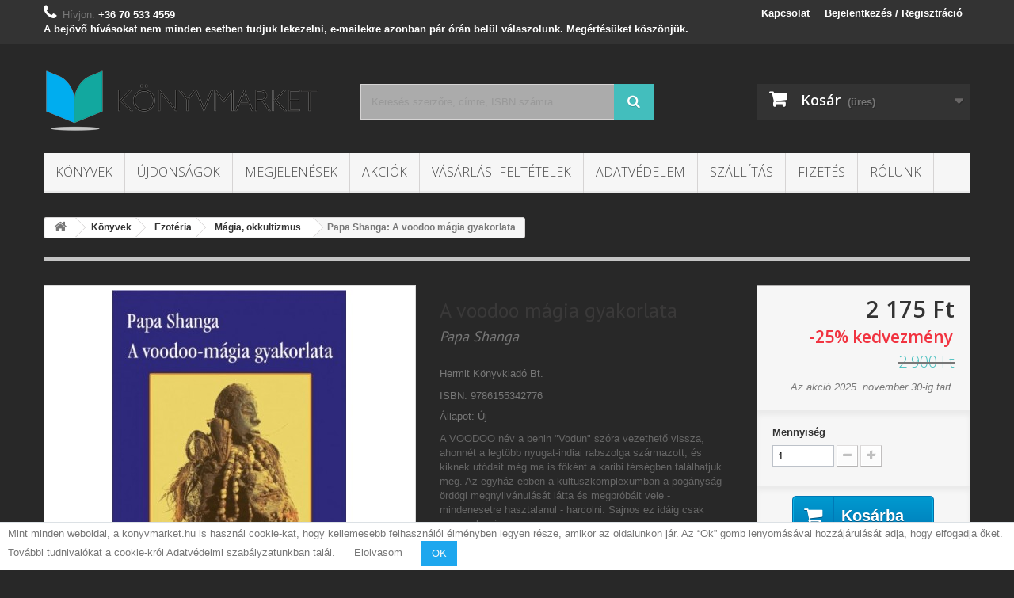

--- FILE ---
content_type: text/html; charset=utf-8
request_url: https://konyvmarket.hu/magia-okkultizmus/1802-papa-shanga-a-voodoo-magia-gyakorlata.html
body_size: 17157
content:
<!DOCTYPE HTML> <!--[if lt IE 7]><html class="no-js lt-ie9 lt-ie8 lt-ie7" lang="hu-hu"><![endif]--> <!--[if IE 7]><html class="no-js lt-ie9 lt-ie8 ie7" lang="hu-hu"><![endif]--> <!--[if IE 8]><html class="no-js lt-ie9 ie8" lang="hu-hu"><![endif]--> <!--[if gt IE 8]><html class="no-js ie9" lang="hu-hu"><![endif]--><html lang="hu-hu"><head><meta charset="utf-8" /><title>Könyv: Papa Shanga: A voodoo mágia gyakorlata | Könyvmarket</title><meta name="description" content="A VOODOO név a benin &quot;Vodun&quot; szóra vezethető vissza, ahonnét a legtöbb nyugat-indiai rabszolga származott, és kiknek utódait még ma is főként a karibi térségben találhatjuk meg. Az egyh?..." /><meta name="generator" content="PrestaShop" /><meta name="robots" content="index,follow" /><meta name="viewport" content="width=device-width, minimum-scale=0.25, maximum-scale=1.6, initial-scale=1.0" /><meta name="apple-mobile-web-app-capable" content="yes" /><link rel="icon" type="image/vnd.microsoft.icon" href="/img/favicon.ico?1744791867" /><link rel="shortcut icon" type="image/x-icon" href="/img/favicon.ico?1744791867" /><link rel="stylesheet" href="https://konyvmarket.hu/themes/market-theme/cache/v_1353_3774ff1c24b0e17b3108d901452b0d73_all.css" type="text/css" media="all" /><link rel="stylesheet" href="https://konyvmarket.hu/themes/market-theme/cache/v_1353_397e48e84dbefd5eb86e1322539b2d27_print.css" type="text/css" media="print" /> <meta property="og:type" content="og:product" /><meta property="og:title" content="K&ouml;nyv: Papa Shanga: A voodoo m&aacute;gia gyakorlata | K&ouml;nyvmarket" /><meta property="og:image" content="https://konyvmarket.hu/1942/1802.jpg" /><meta property="og:site_name" content="Könyvmarket Webshop" /><meta property="og:description" content="A VOODOO név a benin &quot;Vodun&quot; szóra vezethető vissza, ahonnét a legtöbb nyugat-indiai rabszolga származott, és kiknek utódait még ma is főként a karibi térségben találhatjuk meg. Az egyh?..." /><meta property="og:url" content="http://konyvmarket.hu/magia-okkultizmus/1802-papa-shanga-a-voodoo-magia-gyakorlata.html" /><meta property="product:price:amount" content="2,175.00"/><meta property="product:price:currency" content="HUF"/><link rel="stylesheet" href="//fonts.googleapis.com/css?family=Open+Sans:300,600&amp;subset=latin,latin-ext" type="text/css" media="all" /> <!--[if IE 8]> 
<script src="https://oss.maxcdn.com/libs/html5shiv/3.7.0/html5shiv.js"></script> 
<script src="https://oss.maxcdn.com/libs/respond.js/1.3.0/respond.min.js"></script> <![endif]-->  </head><body id="product" class="product product-1802 product-papa-shanga-a-voodoo-magia-gyakorlata category-167 category-magia-okkultizmus hide-left-column hide-right-column lang_hu"><div id="page"><div class="header-container"> <header id="header"><div class="nav"><div class="container"><div class="row"> <nav><div class="header_user_info"> <a class="login" href="https://konyvmarket.hu/felhasznaloi-fiokom" rel="nofollow" title="Bejelentkezés a vásárlói fiókba"> Bejelentkezés / Regisztráció </a></div><div id="contact-link" > <a href="https://konyvmarket.hu/kapcsolat" title="Kapcsolat">Kapcsolat</a></div> <span class="shop-phone"> <i class="icon-phone"></i>Hívjon: <strong>+36 70 533 4559 <br />A bejövő hívásokat nem minden esetben tudjuk lekezelni, e-mailekre azonban pár órán belül válaszolunk. Megértésüket köszönjük.</strong> </span></nav></div></div></div><div><div class="container"><div class="row"><div id="header_logo"> <a href="https://konyvmarket.hu/" title="Könyvmarket Webshop"> <img class="logo img-responsive" src="https://konyvmarket.hu/img/konyvmarket-webshop-logo-1493568361.jpg" alt="Könyvmarket Webshop" width="350" height="82"/> </a></div><div id="search_block_top" class="col-sm-4 clearfix"><form id="searchbox" method="get" action="//konyvmarket.hu/search" > <input type="hidden" name="controller" value="search" /> <input type="hidden" name="orderby" value="position" /> <input type="hidden" name="orderway" value="desc" /> <input class="search_query form-control" type="text" id="search_query_top" name="search_query" placeholder="Keresés szerzőre, címre, ISBN számra..." value="" /> <button type="submit" name="submit_search" class="btn btn-default button-search"> <span>Keresés szerzőre, címre, ISBN számra...</span> </button></form></div><div class="col-sm-4 clearfix"><div class="shopping_cart"> <a href="https://konyvmarket.hu/rendeles" title="Kosár megtekintése" rel="nofollow"> <b>Kosár</b> <span class="ajax_cart_quantity unvisible">0</span> <span class="ajax_cart_product_txt unvisible">Termék</span> <span class="ajax_cart_product_txt_s unvisible">Termék</span> <span class="ajax_cart_total unvisible"> </span> <span class="ajax_cart_no_product">(üres)</span> </a><div class="cart_block block exclusive"><div class="block_content"><div class="cart_block_list"><p class="cart_block_no_products"> Nincs termék</p><div class="cart-prices"><div class="cart-prices-line first-line"> <span class="price cart_block_shipping_cost ajax_cart_shipping_cost unvisible"> Még meg kell határozni </span> <span class="unvisible"> Szállítás </span></div><div class="cart-prices-line"> <span class="price cart_block_tax_cost ajax_cart_tax_cost">0 Ft‎</span> <span>Áfa</span></div><div class="cart-prices-line last-line"> <span class="price cart_block_total ajax_block_cart_total">0 Ft‎</span> <span>Összesen</span></div><p> Az árak az Áfát tartalmazzák</p></div><p class="cart-buttons"> <a id="button_order_cart" class="btn btn-default button button-small" href="https://konyvmarket.hu/rendeles" title="Megrendelés" rel="nofollow"> <span> Megrendelés<i class="icon-chevron-right right"></i> </span> </a></p></div></div></div></div></div><div id="layer_cart"><div class="clearfix"><div class="layer_cart_product col-xs-12 col-md-6"> <span class="cross" title="Ablak bezárása"></span> <span class="title"> <i class="icon-check"></i>A termék sikeresen kosárba került </span><div class="product-image-container layer_cart_img"></div><div class="layer_cart_product_info"> <span id="layer_cart_product_title" class="product-name"></span> <span id="layer_cart_product_attributes"></span><div> <strong class="dark">Mennyiség</strong> <span id="layer_cart_product_quantity"></span></div><div> <strong class="dark">Összesen</strong> <span id="layer_cart_product_price"></span></div></div></div><div class="layer_cart_cart col-xs-12 col-md-6"> <span class="title"> <span class="ajax_cart_product_txt_s unvisible"> Jelenleg <span class="ajax_cart_quantity">0</span> termék található a kosárban. </span> <span class="ajax_cart_product_txt "> Jelenleg 1 termék található a kosárban. </span> </span><div class="layer_cart_row"> <strong class="dark"> Összes termék (bruttó) </strong> <span class="ajax_block_products_total"> </span></div><div class="layer_cart_row"> <strong class="dark unvisible"> Szállítás összesen&nbsp;(bruttó) </strong> <span class="ajax_cart_shipping_cost unvisible"> Még meg kell határozni </span></div><div class="layer_cart_row"> <strong class="dark">Áfa</strong> <span class="price cart_block_tax_cost ajax_cart_tax_cost">0 Ft‎</span></div><div class="layer_cart_row"> <strong class="dark"> Összesen (bruttó) </strong> <span class="ajax_block_cart_total"> </span></div><div class="button-container"> <span class="continue btn btn-default button exclusive-medium" title="Vissza a termékekhez"> <span> <i class="icon-chevron-left left"></i>Vissza a termékekhez </span> </span> <a class="btn btn-default button button-medium" href="https://konyvmarket.hu/rendeles" title="Megrendelés" rel="nofollow"> <span> Megrendelés<i class="icon-chevron-right right"></i> </span> </a></div></div></div><div class="crossseling"></div></div><div class="layer_cart_overlay"></div><div id="block_top_menu" class="sf-contener clearfix col-lg-12"><div class="cat-title">Menu</div><ul class="sf-menu clearfix menu-content"><li><a href="https://konyvmarket.hu/129-koenyvek" title="Könyvek">Könyvek</a><ul><li><a href="https://konyvmarket.hu/4-irodalom" title="Irodalom">Irodalom</a><ul><li><a href="https://konyvmarket.hu/5-szepirodalom" title="Szépirodalom">Szépirodalom</a><ul><li><a href="https://konyvmarket.hu/18-regeny" title="Regény">Regény</a></li><li><a href="https://konyvmarket.hu/20-toertenelmi" title="Történelmi">Történelmi</a></li><li><a href="https://konyvmarket.hu/21-szinmu" title="Színmű">Színmű</a></li><li><a href="https://konyvmarket.hu/147-muforditas" title="Műfordítás">Műfordítás</a></li><li><a href="https://konyvmarket.hu/157-mondak" title="Mondák">Mondák</a></li><li><a href="https://konyvmarket.hu/49-versek" title="Versek">Versek</a></li><li><a href="https://konyvmarket.hu/59-novella-elbeszeles" title="Novella, elbeszélés">Novella, elbeszélés</a></li><li><a href="https://konyvmarket.hu/66-naplo" title="Napló">Napló</a></li><li><a href="https://konyvmarket.hu/191-mesek" title="Mesék">Mesék</a></li><li><a href="https://konyvmarket.hu/93-gondolatok" title="Gondolatok">Gondolatok</a></li><li><a href="https://konyvmarket.hu/109-egyeb-szepirodalom" title="Egyéb szépirodalom">Egyéb szépirodalom</a></li><li><a href="https://konyvmarket.hu/318-koelteszet" title="Költészet">Költészet</a></li></ul></li><li><a href="https://konyvmarket.hu/6-szorakoztato-irodalom" title="Szórakoztató irodalom">Szórakoztató irodalom</a><ul><li><a href="https://konyvmarket.hu/14-fantasy" title="Fantasy">Fantasy</a></li><li><a href="https://konyvmarket.hu/13-kalandregeny" title="Kalandregény">Kalandregény</a></li><li><a href="https://konyvmarket.hu/12-krimi" title="Krimi">Krimi</a></li><li><a href="https://konyvmarket.hu/16-regeny" title="Regény">Regény</a></li><li><a href="https://konyvmarket.hu/17-romantikus" title="Romantikus">Romantikus</a></li><li><a href="https://konyvmarket.hu/15-thriller-horror" title="Thriller, horror">Thriller, horror</a></li><li><a href="https://konyvmarket.hu/22-erotikus" title="Erotikus">Erotikus</a></li><li><a href="https://konyvmarket.hu/23-sci-fi" title="Sci-Fi">Sci-Fi</a></li><li><a href="https://konyvmarket.hu/31-lektur" title="Lektűr">Lektűr</a></li><li><a href="https://konyvmarket.hu/86-humor" title="Humor">Humor</a></li><li><a href="https://konyvmarket.hu/252-egyeb-szorakoztato-koenyvek" title="Egyéb szórakoztató könyvek">Egyéb szórakoztató könyvek</a></li><li><a href="https://konyvmarket.hu/322-karikatura" title="Karikatúra">Karikatúra</a></li><li><a href="https://konyvmarket.hu/329-akcio-kaland" title="Akció, kaland">Akció, kaland</a></li></ul></li><li><a href="https://konyvmarket.hu/7-irodalomtoertenet" title="Irodalomtörténet">Irodalomtörténet</a><ul><li><a href="https://konyvmarket.hu/74-muelemzes" title="Műelemzés">Műelemzés</a></li><li><a href="https://konyvmarket.hu/79-monografia" title="Monográfia">Monográfia</a></li><li><a href="https://konyvmarket.hu/95-essze" title="Esszé">Esszé</a></li><li><a href="https://konyvmarket.hu/124-publicisztika" title="Publicisztika">Publicisztika</a></li><li><a href="https://konyvmarket.hu/94-egyeb-koenyvek" title="Egyéb könyvek">Egyéb könyvek</a></li></ul></li></ul></li><li><a href="https://konyvmarket.hu/32-gyerek-es-ifjusag" title="Gyerek és ifjúság">Gyerek és ifjúság</a><ul><li><a href="https://konyvmarket.hu/33-ismeretterjeszto" title="Ismeretterjesztő">Ismeretterjesztő</a><ul><li><a href="https://konyvmarket.hu/34-lexikonok-enciklopediak" title="Lexikonok, enciklopédiák">Lexikonok, enciklopédiák</a></li><li><a href="https://konyvmarket.hu/150-tudomany-technika" title="Tudomány, technika">Tudomány, technika</a></li><li><a href="https://konyvmarket.hu/162-toertenelem" title="Történelem">Történelem</a></li><li><a href="https://konyvmarket.hu/168-sport-jatek" title="Sport, játék">Sport, játék</a></li><li><a href="https://konyvmarket.hu/241-hobby" title="Hobby">Hobby</a></li><li><a href="https://konyvmarket.hu/172-termeszet-foeldrajz" title="Természet, földrajz">Természet, földrajz</a></li><li><a href="https://konyvmarket.hu/237-felvilagositas" title="Felvilágosítás">Felvilágosítás</a></li><li><a href="https://konyvmarket.hu/215-vallas" title="Vallás">Vallás</a></li><li><a href="https://konyvmarket.hu/173-egyeb-ismeretterjeszto-koenyvek" title="Egyéb ismeretterjesztő könyvek">Egyéb ismeretterjesztő könyvek</a></li></ul></li><li><a href="https://konyvmarket.hu/45-keszsegfejleszto" title="Készségfejlesztő">Készségfejlesztő</a><ul><li><a href="https://konyvmarket.hu/53-betuk-szamok" title="Betűk, számok">Betűk, számok</a></li><li><a href="https://konyvmarket.hu/54-kifesto-szinezo" title="Kifestő, színező">Kifestő, színező</a></li><li><a href="https://konyvmarket.hu/61-matricas" title="Matricás">Matricás</a></li><li><a href="https://konyvmarket.hu/73-logikai" title="Logikai">Logikai</a></li><li><a href="https://konyvmarket.hu/166-egyeb-koenyvek" title="Egyéb könyvek">Egyéb könyvek</a></li></ul></li><li><a href="https://konyvmarket.hu/46-mesekoenyvek" title="Mesekönyvek">Mesekönyvek</a><ul><li><a href="https://konyvmarket.hu/131-nepmesek" title="Népmesék">Népmesék</a></li><li><a href="https://konyvmarket.hu/81-mai-mesek" title="Mai mesék">Mai mesék</a></li><li><a href="https://konyvmarket.hu/80-kepeskoenyvek" title="Képeskönyvek">Képeskönyvek</a></li><li><a href="https://konyvmarket.hu/143-klasszikus-mesek" title="Klasszikus mesék">Klasszikus mesék</a></li><li><a href="https://konyvmarket.hu/206-egyeb-mesekoenyvek" title="Egyéb mesekönyvek">Egyéb mesekönyvek</a></li></ul></li><li><a href="https://konyvmarket.hu/47-ifjusagi-irodalom" title="Ifjúsági irodalom">Ifjúsági irodalom</a><ul><li><a href="https://konyvmarket.hu/48-szorakoztato-irodalom" title="Szórakoztató irodalom">Szórakoztató irodalom</a></li><li><a href="https://konyvmarket.hu/84-koetelezo-olvasmanyok" title="Kötelező olvasmányok">Kötelező olvasmányok</a></li><li><a href="https://konyvmarket.hu/85-naplo" title="Napló">Napló</a></li><li><a href="https://konyvmarket.hu/91-szepirodalom" title="Szépirodalom">Szépirodalom</a></li><li><a href="https://konyvmarket.hu/180-egyeb-ifjusagi-koenyvek" title="Egyéb ifjúsági könyvek">Egyéb ifjúsági könyvek</a></li></ul></li><li><a href="https://konyvmarket.hu/164-gyermekirodalom" title="Gyermekirodalom">Gyermekirodalom</a><ul><li><a href="https://konyvmarket.hu/184-lapozo" title="Lapozó">Lapozó</a></li><li><a href="https://konyvmarket.hu/250-leporello" title="Leporelló">Leporelló</a></li><li><a href="https://konyvmarket.hu/220-dalok" title="Dalok">Dalok</a></li><li><a href="https://konyvmarket.hu/190-versek" title="Versek">Versek</a></li><li><a href="https://konyvmarket.hu/186-mondokak" title="Mondokák">Mondokák</a></li><li><a href="https://konyvmarket.hu/185-egyeb-gyermekirodalom" title="Egyéb gyermekirodalom">Egyéb gyermekirodalom</a></li></ul></li><li><a href="https://konyvmarket.hu/112-tankoenyvek-segedkoenyvek" title="Tankönyvek, segédkönyvek">Tankönyvek, segédkönyvek</a></li></ul></li><li><a href="https://konyvmarket.hu/51-tudomany-es-termeszet" title="Tudomány és természet">Tudomány és természet</a><ul><li><a href="https://konyvmarket.hu/52-orvosi-koenyvek" title="Orvosi könyvek">Orvosi könyvek</a></li><li><a href="https://konyvmarket.hu/57-ismeretterjeszto" title="Ismeretterjesztő">Ismeretterjesztő</a></li><li><a href="https://konyvmarket.hu/188-technika" title="Technika">Technika</a></li><li><a href="https://konyvmarket.hu/197-kemia" title="Kémia">Kémia</a></li><li><a href="https://konyvmarket.hu/151-fizika" title="Fizika">Fizika</a></li><li><a href="https://konyvmarket.hu/179-matematika" title="Matematika">Matematika</a></li><li><a href="https://konyvmarket.hu/160-csillagaszat" title="Csillagászat">Csillagászat</a></li><li><a href="https://konyvmarket.hu/265-foeldrajz-geologia" title="Földrajz, geológia">Földrajz, geológia</a></li><li><a href="https://konyvmarket.hu/194-biologia" title="Biológia">Biológia</a></li><li><a href="https://konyvmarket.hu/105-allatvilag" title="Állatvilág">Állatvilág</a></li><li><a href="https://konyvmarket.hu/193-koernyezetvedelem" title="Környezetvédelem">Környezetvédelem</a></li><li><a href="https://konyvmarket.hu/106-altalanos" title="Általános">Általános</a></li></ul></li><li><a href="https://konyvmarket.hu/3-tarsadalom-tudomany" title="Társadalom tudomány">Társadalom tudomány</a><ul><li><a href="https://konyvmarket.hu/19-pszichologia" title="Pszichológia">Pszichológia</a></li><li><a href="https://konyvmarket.hu/149-filozofia" title="Filozófia">Filozófia</a></li><li><a href="https://konyvmarket.hu/176-szociologia" title="Szociológia">Szociológia</a></li><li><a href="https://konyvmarket.hu/181-pedagogia" title="Pedagógia">Pedagógia</a></li><li><a href="https://konyvmarket.hu/110-neprajz" title="Néprajz">Néprajz</a></li><li><a href="https://konyvmarket.hu/108-media" title="Média">Média</a></li><li><a href="https://konyvmarket.hu/60-politika-politologia" title="Politika, politológia">Politika, politológia</a></li><li><a href="https://konyvmarket.hu/280-kriminologia" title="Kriminológia">Kriminológia</a></li><li><a href="https://konyvmarket.hu/207-allam-es-jog" title="Állam és jog">Állam és jog</a></li><li><a href="https://konyvmarket.hu/209-koezgazdasagtan" title="Közgazdaságtan">Közgazdaságtan</a></li><li><a href="https://konyvmarket.hu/136-globalizacio" title="Globalizáció">Globalizáció</a></li><li><a href="https://konyvmarket.hu/268-europai-unio" title="Európai Unió">Európai Unió</a></li><li><a href="https://konyvmarket.hu/223-nyelvtudomany" title="Nyelvtudomány">Nyelvtudomány</a></li><li><a href="https://konyvmarket.hu/30-egyeb-koenyvek" title="Egyéb könyvek">Egyéb könyvek</a></li></ul></li><li><a href="https://konyvmarket.hu/8-gasztronomia" title="Gasztronómia">Gasztronómia</a><ul><li><a href="https://konyvmarket.hu/9-szakacskoenyvek" title="Szakácskönyvek">Szakácskönyvek</a><ul><li><a href="https://konyvmarket.hu/113-altalanos-szakacskoenyvek" title="Általános szakácskönyvek">Általános szakácskönyvek</a></li><li><a href="https://konyvmarket.hu/65-suetemenyek-edessegek" title="Sütemények, édességek">Sütemények, édességek</a></li><li><a href="https://konyvmarket.hu/89-reform-etelek" title="Reform ételek">Reform ételek</a></li><li><a href="https://konyvmarket.hu/90-dietas-etelek" title="Diétás ételek">Diétás ételek</a></li><li><a href="https://konyvmarket.hu/127-uennepi-etelek" title="Ünnepi ételek">Ünnepi ételek</a></li><li><a href="https://konyvmarket.hu/238-husetelek" title="Húsételek">Húsételek</a></li><li><a href="https://konyvmarket.hu/205-koeretek-tesztak" title="Köretek, tészták">Köretek, tészták</a></li><li><a href="https://konyvmarket.hu/270-salatak-zoeldsegek" title="Saláták, zöldségek">Saláták, zöldségek</a></li><li><a href="https://konyvmarket.hu/128-vegetarianus-etelek" title="Vegetáriánus ételek">Vegetáriánus ételek</a></li><li><a href="https://konyvmarket.hu/148-egyeb-szakacskoenyvek" title="Egyéb szakácskönyvek">Egyéb szakácskönyvek</a></li></ul></li><li><a href="https://konyvmarket.hu/10-egeszseges-taplalkozas" title="Egészséges táplálkozás">Egészséges táplálkozás</a></li><li><a href="https://konyvmarket.hu/11-gasztronomiatoertenet" title="Gasztronómiatörténet">Gasztronómiatörténet</a></li><li><a href="https://konyvmarket.hu/255-vendeglatas" title="Vendéglátás">Vendéglátás</a></li><li><a href="https://konyvmarket.hu/217-italok-koktelok" title="Italok, koktélok">Italok, koktélok</a></li><li><a href="https://konyvmarket.hu/234-desszertek" title="Desszertek">Desszertek</a></li><li><a href="https://konyvmarket.hu/219-tajak-nepek-etelei" title="Tájak, népek ételei">Tájak, népek ételei</a></li><li><a href="https://konyvmarket.hu/221-borok" title="Borok">Borok</a></li><li><a href="https://konyvmarket.hu/239-konyhai-tippek-truekkoek" title="Konyhai tippek-trükkök">Konyhai tippek-trükkök</a></li><li><a href="https://konyvmarket.hu/275-egyeb-gasztronomiai-koenyvek" title="Egyéb gasztronómiai könyvek">Egyéb gasztronómiai könyvek</a></li></ul></li><li><a href="https://konyvmarket.hu/24-otthon-kert-lakas" title="Otthon - kert - lakás">Otthon - kert - lakás</a><ul><li><a href="https://konyvmarket.hu/25-lakberendezes" title="Lakberendezés">Lakberendezés</a></li><li><a href="https://konyvmarket.hu/98-kert-es-szabadter" title="Kert és szabadtér">Kert és szabadtér</a></li><li><a href="https://konyvmarket.hu/258-noevenyek-es-kertek" title="Növények és kertek">Növények és kertek</a></li></ul></li><li><a href="https://konyvmarket.hu/26-ezoteria" title="Ezotéria">Ezotéria</a><ul><li><a href="https://konyvmarket.hu/27-ezoterikus-elmeletek" title="Ezoterikus elméletek">Ezoterikus elméletek</a></li><li><a href="https://konyvmarket.hu/145-termeszetfeletti-jelensegek" title="Természetfeletti jelenségek">Természetfeletti jelenségek</a></li><li><a href="https://konyvmarket.hu/165-asztrologia" title="Asztrológia">Asztrológia</a></li><li><a href="https://konyvmarket.hu/189-numerologia" title="Numerológia">Numerológia</a></li><li><a href="https://konyvmarket.hu/202-gyogyito-erok" title="Gyógyító erők">Gyógyító erők</a></li><li><a href="https://konyvmarket.hu/167-magia-okkultizmus" title="Mágia, okkultizmus">Mágia, okkultizmus</a></li><li><a href="https://konyvmarket.hu/170-meditacio-joga" title="Meditáció, jóga">Meditáció, jóga</a></li><li><a href="https://konyvmarket.hu/231-keleti-tanitasok" title="Keleti tanítások">Keleti tanítások</a></li><li><a href="https://konyvmarket.hu/240-joslas-alomfejtes" title="Jóslás, álomfejtés">Jóslás, álomfejtés</a></li><li><a href="https://konyvmarket.hu/236-tarot" title="Tarot">Tarot</a></li><li><a href="https://konyvmarket.hu/177-egyeb-ezoterikus-koenyvek" title="Egyéb ezotérikus könyvek">Egyéb ezotérikus könyvek</a></li></ul></li><li><a href="https://konyvmarket.hu/37-eletmod-egeszseg" title="Életmód, egészség">Életmód, egészség</a><ul><li><a href="https://konyvmarket.hu/38-hazipatika" title="Házipatika">Házipatika</a></li><li><a href="https://konyvmarket.hu/50-hoelgyeknek" title="Hölgyeknek">Hölgyeknek</a></li><li><a href="https://konyvmarket.hu/256-uraknak" title="Uraknak">Uraknak</a></li><li><a href="https://konyvmarket.hu/58-eletviteli-tanacsok" title="Életviteli tanácsok">Életviteli tanácsok</a></li><li><a href="https://konyvmarket.hu/78-ervenyesueles" title="Érvényesülés">Érvényesülés</a></li><li><a href="https://konyvmarket.hu/87-egeszseg" title="Egészség">Egészség</a></li><li><a href="https://konyvmarket.hu/88-betegsegrol" title="Betegségről">Betegségről</a></li><li><a href="https://konyvmarket.hu/139-fitness-joga" title="Fitness, jóga">Fitness, jóga</a></li><li><a href="https://konyvmarket.hu/192-taplalkozas" title="Táplálkozás">Táplálkozás</a></li><li><a href="https://konyvmarket.hu/200-termeszetgyogyaszat" title="Természetgyógyászat">Természetgyógyászat</a></li><li><a href="https://konyvmarket.hu/201-gyogymodok-masszazs" title="Gyógymódok, masszázs">Gyógymódok, masszázs</a></li><li><a href="https://konyvmarket.hu/226-spiritualis-dolgok" title="Spirituális dolgok">Spirituális dolgok</a></li><li><a href="https://konyvmarket.hu/225-mulo-evek" title="Múló évek">Múló évek</a></li><li><a href="https://konyvmarket.hu/230-szepsegapolas" title="Szépségápolás">Szépségápolás</a></li><li><a href="https://konyvmarket.hu/261-oeltoezkoedes-divat" title="Öltözködés, divat">Öltözködés, divat</a></li><li><a href="https://konyvmarket.hu/232-szenvedelyek" title="Szenvedélyek">Szenvedélyek</a></li><li><a href="https://konyvmarket.hu/245-szexualitas" title="Szexualitás">Szexualitás</a></li><li><a href="https://konyvmarket.hu/144-gyermekegeszseg" title="Gyermekegészség">Gyermekegészség</a></li><li><a href="https://konyvmarket.hu/254-egyeb-eletmod-koenyvek" title="Egyéb életmód könyvek">Egyéb életmód könyvek</a></li></ul></li><li><a href="https://konyvmarket.hu/28-muveszet" title="Művészet">Művészet</a><ul><li><a href="https://konyvmarket.hu/29-film" title="Film">Film</a></li><li><a href="https://konyvmarket.hu/257-fotomuveszet" title="Fotóművészet">Fotóművészet</a></li><li><a href="https://konyvmarket.hu/120-szinhaz-tanc" title="Színház, tánc">Színház, tánc</a></li><li><a href="https://konyvmarket.hu/83-kepzomuveszet" title="Képzőművészet">Képzőművészet</a></li><li><a href="https://konyvmarket.hu/210-iparmuveszet" title="Iparművészet">Iparművészet</a></li><li><a href="https://konyvmarket.hu/111-muveszettoertenet" title="Művészettörténet">Művészettörténet</a></li><li><a href="https://konyvmarket.hu/233-nepmuveszet" title="Népművészet">Népművészet</a></li><li><a href="https://konyvmarket.hu/119-epiteszet" title="Építészet">Építészet</a></li><li><a href="https://konyvmarket.hu/278-muzeumok-gyujtemenyek" title="Műzeumok, gyűjtemények">Műzeumok, gyűjtemények</a></li><li><a href="https://konyvmarket.hu/121-zene" title="Zene">Zene</a></li></ul></li><li><a href="https://konyvmarket.hu/39-utazas" title="Utazás">Utazás</a><ul><li><a href="https://konyvmarket.hu/40-utikoenyvek" title="Útikönyvek">Útikönyvek</a></li><li><a href="https://konyvmarket.hu/64-kepes-album" title="Képes album">Képes album</a></li><li><a href="https://konyvmarket.hu/134-elmenybeszamolok-naplok" title="Élménybeszámolók, naplók">Élménybeszámolók, naplók</a></li><li><a href="https://konyvmarket.hu/243-egyeb-utazasi-koenyvek" title="Egyéb utazási könyvek">Egyéb utazási könyvek</a></li></ul></li><li><a href="https://konyvmarket.hu/55-eletrajzok" title="Életrajzok">Életrajzok</a><ul><li><a href="https://konyvmarket.hu/99-toertenelmi-szemelyek" title="Történelmi személyek">Történelmi személyek</a></li><li><a href="https://konyvmarket.hu/130-politikusok" title="Politikusok">Politikusok</a></li><li><a href="https://konyvmarket.hu/56-zeneszek" title="Zenészek">Zenészek</a></li><li><a href="https://konyvmarket.hu/102-irok-koeltok" title="Írók, költők">Írók, költők</a></li><li><a href="https://konyvmarket.hu/103-film-szinhaz" title="Film, színház">Film, színház</a></li><li><a href="https://konyvmarket.hu/104-kepzomuveszek" title="Képzőművészek">Képzőművészek</a></li><li><a href="https://konyvmarket.hu/178-tudosok" title="Tudósok">Tudósok</a></li><li><a href="https://konyvmarket.hu/82-koezismert-emberek" title="Közismert emberek">Közismert emberek</a></li><li><a href="https://konyvmarket.hu/100-interjuk-beszelgetesek" title="Interjúk, beszélgetések">Interjúk, beszélgetések</a></li><li><a href="https://konyvmarket.hu/101-egyeb-eletutak" title="Egyéb életutak">Egyéb életutak</a></li></ul></li><li><a href="https://konyvmarket.hu/41-toertenelem" title="Történelem">Történelem</a><ul><li><a href="https://konyvmarket.hu/42-dokumentum-tenyfeltaras" title="Dokumentum, tényfeltárás">Dokumentum, tényfeltárás</a></li><li><a href="https://konyvmarket.hu/72-hadtoertenet" title="Hadtörténet">Hadtörténet</a></li><li><a href="https://konyvmarket.hu/117-magyar-toertenelem" title="Magyar történelem">Magyar történelem</a></li><li><a href="https://konyvmarket.hu/135-egyetemes-toertenelem" title="Egyetemes történelem">Egyetemes történelem</a></li><li><a href="https://konyvmarket.hu/264-regeszet" title="Régészet">Régészet</a></li><li><a href="https://konyvmarket.hu/161-kulturtoertenet" title="Kultúrtörténet">Kultúrtörténet</a></li><li><a href="https://konyvmarket.hu/199-kutatasok" title="Kutatások">Kutatások</a></li><li><a href="https://konyvmarket.hu/271-egyeb-toertenelmi-koenyvek" title="Egyéb történelmi könyvek">Egyéb történelmi könyvek</a></li></ul></li><li><a href="https://konyvmarket.hu/182-lexikonok-enciklopediak" title="Lexikonok, enciklopédiák">Lexikonok, enciklopédiák</a><ul><li><a href="https://konyvmarket.hu/183-tematikus" title="Tematikus">Tematikus</a></li><li><a href="https://konyvmarket.hu/227-ertelmezo" title="Értelmező">Értelmező</a></li></ul></li><li><a href="https://konyvmarket.hu/43-sport-termeszetjaras" title="Sport, természetjárás">Sport, természetjárás</a><ul><li><a href="https://konyvmarket.hu/67-turazas" title="Túrázás">Túrázás</a></li><li><a href="https://konyvmarket.hu/123-labdarugas" title="Labdarúgás">Labdarúgás</a></li><li><a href="https://konyvmarket.hu/208-atletika" title="Atlétika">Atlétika</a></li><li><a href="https://konyvmarket.hu/242-kerekparozas" title="Kerékpározás">Kerékpározás</a></li><li><a href="https://konyvmarket.hu/291-fitness" title="Fitness">Fitness</a></li><li><a href="https://konyvmarket.hu/249-vizi-sportok" title="Vizi sportok">Vizi sportok</a></li><li><a href="https://konyvmarket.hu/122-kuezdosport-harcmuveszet" title="Küzdősport, harcművészet">Küzdősport, harcművészet</a></li><li><a href="https://konyvmarket.hu/260-technikai-sportok" title="Technikai sportok">Technikai sportok</a></li><li><a href="https://konyvmarket.hu/247-evkoenyvek" title="Évkönyvek">Évkönyvek</a></li><li><a href="https://konyvmarket.hu/44-egyeb-sport" title="Egyéb sport">Egyéb sport</a></li></ul></li><li><a href="https://konyvmarket.hu/35-hobbi-szabadido" title="Hobbi, szabadidő">Hobbi, szabadidő</a><ul><li><a href="https://konyvmarket.hu/203-rejtvenyek" title="Rejtvények">Rejtvények</a></li><li><a href="https://konyvmarket.hu/224-szorakozas" title="Szórakozás">Szórakozás</a></li><li><a href="https://konyvmarket.hu/36-szinezok" title="Színezők">Színezők</a></li><li><a href="https://konyvmarket.hu/92-kreativ-hobbi" title="Kreatív hobbi">Kreatív hobbi</a></li><li><a href="https://konyvmarket.hu/274-barkacsolas" title="Barkácsolás">Barkácsolás</a></li><li><a href="https://konyvmarket.hu/198-szabas-varras" title="Szabás-Varrás">Szabás-Varrás</a></li><li><a href="https://konyvmarket.hu/276-koetes-horgolas" title="Kötés-horgolás">Kötés-horgolás</a></li><li><a href="https://konyvmarket.hu/174-fenykepezes" title="Fényképezés">Fényképezés</a></li><li><a href="https://konyvmarket.hu/75-haziallatok" title="Háziállatok">Háziállatok</a></li><li><a href="https://konyvmarket.hu/114-vadaszat" title="Vadászat">Vadászat</a></li></ul></li><li><a href="https://konyvmarket.hu/62-csalad-szuelok" title="Család, szülők">Család, szülők</a><ul><li><a href="https://konyvmarket.hu/63-gyerekneveles" title="Gyereknevelés">Gyereknevelés</a></li><li><a href="https://konyvmarket.hu/96-csalad" title="Család">Család</a></li><li><a href="https://konyvmarket.hu/253-csaladi-kapcsolatok" title="Családi kapcsolatok">Családi kapcsolatok</a></li><li><a href="https://konyvmarket.hu/211-parkapcsolat" title="Párkapcsolat">Párkapcsolat</a></li><li><a href="https://konyvmarket.hu/212-terhesseg-es-szueles" title="Terhesség és szülés">Terhesség és szülés</a></li><li><a href="https://konyvmarket.hu/269-babanaplo" title="Babanapló">Babanapló</a></li><li><a href="https://konyvmarket.hu/251-egyeb-csaladi-koenyvek" title="Egyéb családi könyvek">Egyéb családi könyvek</a></li></ul></li><li><a href="https://konyvmarket.hu/68-uezlet" title="Üzlet">Üzlet</a><ul><li><a href="https://konyvmarket.hu/69-gazdasag" title="Gazdaság">Gazdaság</a></li><li><a href="https://konyvmarket.hu/153-vallalkozas" title="Vállalkozás">Vállalkozás</a></li><li><a href="https://konyvmarket.hu/277-cegvezetes" title="Cégvezetés">Cégvezetés</a></li><li><a href="https://konyvmarket.hu/222-uezleti-tevekenyseg" title="Üzleti tevékenység">Üzleti tevékenység</a></li><li><a href="https://konyvmarket.hu/248-penzuegyek" title="Pénzügyek">Pénzügyek</a></li><li><a href="https://konyvmarket.hu/152-controlling" title="Controlling">Controlling</a></li><li><a href="https://konyvmarket.hu/132-menedzsereknek" title="Menedzsereknek">Menedzsereknek</a></li><li><a href="https://konyvmarket.hu/133-marketing" title="Marketing">Marketing</a></li><li><a href="https://konyvmarket.hu/146-kommunikacio-pr" title="Kommunikáció, PR">Kommunikáció, PR</a></li><li><a href="https://konyvmarket.hu/263-emberi-eroforras" title="Emberi erőforrás">Emberi erőforrás</a></li><li><a href="https://konyvmarket.hu/228-karrierepites" title="Karrierépítés">Karrierépítés</a></li><li><a href="https://konyvmarket.hu/235-kereskedelem" title="Kereskedelem">Kereskedelem</a></li><li><a href="https://konyvmarket.hu/244-egyeb-uezleti-koenyvek" title="Egyéb üzleti könyvek">Egyéb üzleti könyvek</a></li></ul></li><li><a href="https://konyvmarket.hu/70-nyelvkoenyv-szotar" title="Nyelvkönyv, szótár">Nyelvkönyv, szótár</a><ul><li><a href="https://konyvmarket.hu/169-altalanos-nyelvkoenyvek" title="Általános nyelvkönyvek">Általános nyelvkönyvek</a></li><li><a href="https://konyvmarket.hu/71-nyelvvizsga" title="Nyelvvizsga">Nyelvvizsga</a></li><li><a href="https://konyvmarket.hu/267-nyelvtan" title="Nyelvtan">Nyelvtan</a></li><li><a href="https://konyvmarket.hu/77-feladatsorok" title="Feladatsorok">Feladatsorok</a></li><li><a href="https://konyvmarket.hu/154-szotarak" title="Szótárak">Szótárak</a></li><li><a href="https://konyvmarket.hu/97-specialis" title="Speciális">Speciális</a></li><li><a href="https://konyvmarket.hu/107-gyerekeknek" title="Gyerekeknek">Gyerekeknek</a></li><li><a href="https://konyvmarket.hu/76-egyeb-nyelvkoenyvek" title="Egyéb nyelvkönyvek">Egyéb nyelvkönyvek</a></li></ul></li><li><a href="https://konyvmarket.hu/155-szamitastechnika" title="Számítástechnika">Számítástechnika</a><ul><li><a href="https://konyvmarket.hu/156-programozas" title="Programozás">Programozás</a></li><li><a href="https://konyvmarket.hu/281-internet-halozatok" title="Internet, hálózatok">Internet, hálózatok</a></li><li><a href="https://konyvmarket.hu/158-altalanos-ismeretek" title="Általános ismeretek">Általános ismeretek</a></li></ul></li><li><a href="https://konyvmarket.hu/115-bulvar-politika" title="Bulvár, politika">Bulvár, politika</a><ul><li><a href="https://konyvmarket.hu/116-tenyfeltaras" title="Tényfeltárás">Tényfeltárás</a></li><li><a href="https://konyvmarket.hu/118-napi-politika" title="Napi politika">Napi politika</a></li><li><a href="https://konyvmarket.hu/204-sztarok-celebek" title="Sztárok, celebek">Sztárok, celebek</a></li><li><a href="https://konyvmarket.hu/279-erdekessegek" title="Érdekességek">Érdekességek</a></li><li><a href="https://konyvmarket.hu/259-interjuk-beszelgetesek" title="Interjúk, beszélgetések">Interjúk, beszélgetések</a></li><li><a href="https://konyvmarket.hu/216-egyeb-bulvar-koenyvek" title="Egyéb bulvár könyvek">Egyéb bulvár könyvek</a></li></ul></li><li><a href="https://konyvmarket.hu/125-kepregeny" title="Képregény">Képregény</a><ul><li><a href="https://konyvmarket.hu/126-gyerekeknek" title="Gyerekeknek">Gyerekeknek</a></li><li><a href="https://konyvmarket.hu/159-sci-fi" title="Sci-Fi">Sci-Fi</a></li><li><a href="https://konyvmarket.hu/175-klasszikus" title="Klasszikus">Klasszikus</a></li><li><a href="https://konyvmarket.hu/187-fantasy" title="Fantasy">Fantasy</a></li><li><a href="https://konyvmarket.hu/229-manga" title="Manga">Manga</a></li><li><a href="https://konyvmarket.hu/272-humor" title="Humor">Humor</a></li><li><a href="https://konyvmarket.hu/262-szorakoztato" title="Szórakoztató">Szórakoztató</a></li></ul></li><li><a href="https://konyvmarket.hu/213-zene" title="Zene">Zene</a><ul><li><a href="https://konyvmarket.hu/214-zeneelmelet" title="Zeneelmélet">Zeneelmélet</a></li></ul></li><li><a href="https://konyvmarket.hu/137-vallas-mitologia" title="Vallás, mitológia">Vallás, mitológia</a><ul><li><a href="https://konyvmarket.hu/138-mitologia" title="Mitológia">Mitológia</a></li><li><a href="https://konyvmarket.hu/163-keresztenyseg" title="Kereszténység">Kereszténység</a></li><li><a href="https://konyvmarket.hu/284-biblia" title="Biblia">Biblia</a></li><li><a href="https://konyvmarket.hu/171-buddhizmus" title="Buddhizmus">Buddhizmus</a></li><li><a href="https://konyvmarket.hu/218-judaizmus" title="Judaizmus">Judaizmus</a></li><li><a href="https://konyvmarket.hu/266-iszlam" title="Iszlám">Iszlám</a></li><li><a href="https://konyvmarket.hu/246-vallaselmelet" title="Valláselmélet">Valláselmélet</a></li><li><a href="https://konyvmarket.hu/195-egyeb-vallasi-koenyvek" title="Egyéb vallási könyvek">Egyéb vallási könyvek</a></li></ul></li><li><a href="https://konyvmarket.hu/319-tankoenyvek-segedkoenyvek" title="Tankönyvek, segédkönyvek">Tankönyvek, segédkönyvek</a><ul><li><a href="https://konyvmarket.hu/320-altalanos-iskolai-tankoenyvek" title="Általános iskolai tankönyvek">Általános iskolai tankönyvek</a></li><li><a href="https://konyvmarket.hu/321-koezepiskolai-tankoenyvek" title="Középiskolai tankönyvek">Középiskolai tankönyvek</a></li><li><a href="https://konyvmarket.hu/341-egyeb-segedkoenyvek" title="Egyéb segédkönyvek">Egyéb segédkönyvek</a></li></ul></li><li><a href="https://konyvmarket.hu/339-ujsag" title="Újság">Újság</a></li></ul></li><li><a href="https://konyvmarket.hu/uj-kiadvanyok" title="&Uacute;jdons&aacute;gok">&Uacute;jdons&aacute;gok</a></li><li><a href="https://konyvmarket.hu/140-megjelenesek" title="Megjelenések">Megjelenések</a></li><li><a href="https://konyvmarket.hu/142-akciok" title="Akciók">Akciók</a></li><li><a href="https://konyvmarket.hu/tartalom/3-vasarlasi-feltetelek-aszf" title="V&aacute;s&aacute;rl&aacute;si felt&eacute;telek">V&aacute;s&aacute;rl&aacute;si felt&eacute;telek</a></li><li><a href="https://konyvmarket.hu/tartalom/5-adatvedelem" title="Adatv&eacute;delem">Adatv&eacute;delem</a></li><li><a href="https://konyvmarket.hu/tartalom/1-szallitas" title="Sz&aacute;ll&iacute;t&aacute;s">Sz&aacute;ll&iacute;t&aacute;s</a></li><li><a href="https://konyvmarket.hu/tartalom/2-fizetes" title="Fizet&eacute;s">Fizet&eacute;s</a></li><li><a href="https://konyvmarket.hu/tartalom/4-rolunk" title="R&oacute;lunk">R&oacute;lunk</a></li></ul></div></div></div></div> </header></div><div class="columns-container"><div id="columns" class="container"><div class="breadcrumb clearfix"> <a class="home" href="https://konyvmarket.hu/" title="Vissza a Főoldalra"><i class="icon-home"></i></a> <span class="navigation-pipe">&gt;</span> <span class="navigation_page"><span itemscope itemtype="http://data-vocabulary.org/Breadcrumb"><a itemprop="url" href="https://konyvmarket.hu/129-koenyvek" title="K&ouml;nyvek" ><span itemprop="title">K&ouml;nyvek</span></a></span><span class="navigation-pipe">></span><span itemscope itemtype="http://data-vocabulary.org/Breadcrumb"><a itemprop="url" href="https://konyvmarket.hu/26-ezoteria" title="Ezot&eacute;ria" ><span itemprop="title">Ezot&eacute;ria</span></a></span><span class="navigation-pipe">></span><span itemscope itemtype="http://data-vocabulary.org/Breadcrumb"><a itemprop="url" href="https://konyvmarket.hu/167-magia-okkultizmus" title="M&aacute;gia, okkultizmus" ><span itemprop="title">M&aacute;gia, okkultizmus</span></a></span><span class="navigation-pipe">></span>Papa Shanga: A voodoo mágia gyakorlata</span></div><div id="slider_row" class="row"></div><div class="row"><div id="center_column" class="center_column col-xs-12 col-sm-12"><div itemscope itemtype="https://schema.org/Book"><meta itemprop="url" content="https://konyvmarket.hu/magia-okkultizmus/1802-papa-shanga-a-voodoo-magia-gyakorlata.html"><div class="primary_block row"><div class="container"><div class="top-hr"></div></div><div class="pb-left-column col-xs-12 col-sm-4 col-md-5"><div id="image-block" class="clearfix"> <span class="discount">Kedvezm&eacute;nyes &aacute;r!</span> <span id="view_full_size"> <img id="bigpic" itemprop="image" src="https://konyvmarket.hu/1942-large_default/papa-shanga-a-voodoo-magia-gyakorlata.jpg" title="Papa Shanga: A voodoo mágia gyakorlata" alt="Papa Shanga: A voodoo mágia gyakorlata" width="458" height="458"/> <span class="span_link no-print">Nagy&iacute;t&aacute;s</span> </span></div><div id="views_block" class="clearfix hidden"><div id="thumbs_list"><ul id="thumbs_list_frame"><li id="thumbnail_1942" class="last"> <a href="https://konyvmarket.hu/1942-thickbox_default/papa-shanga-a-voodoo-magia-gyakorlata.jpg" data-fancybox-group="other-views" class="fancybox shown" title="Papa Shanga: A voodoo mágia gyakorlata"> <img class="img-responsive" id="thumb_1942" src="https://konyvmarket.hu/1942-cart_default/papa-shanga-a-voodoo-magia-gyakorlata.jpg" alt="Papa Shanga: A voodoo mágia gyakorlata" title="Papa Shanga: A voodoo mágia gyakorlata" height="80" width="80" itemprop="image" /> </a></li></ul></div></div></div><div class="pb-center-column col-xs-12 col-sm-4"><h1 class="book-title" itemprop="name">A voodoo mágia gyakorlata</h1><h2 class="author" itemscope itemprop="author" itemtype="http://schema.org/Person"><span itemprop="name">Papa Shanga</span></h2><hr /><p> <span id="product_manufacturer" itemprop="workExample" itemscope itemtype="http://schema.org/Book"> <span itemprop="publisher" itemscope itemtype="http://schema.org/Organization"> <span class="data-label" itemprop="name">Hermit Könyvkiadó Bt.</span> </span></p><p id="product_reference"> <span class="data-label">ISBN: </span> <span class="editable" itemprop="isbn" content="9786155342776">9786155342776</span></p><p id="product_condition"> <span class="data-label">&Aacute;llapot: </span> <span class="editable">&Uacute;j</span></p><div id="short_description_block"><div id="short_description_content" class="rte align_justify" itemprop="description"><p>A VOODOO név a benin "Vodun" szóra vezethető vissza, ahonnét a legtöbb nyugat-indiai rabszolga származott, és kiknek utódait még ma is főként a karibi térségben találhatjuk meg. Az egyház ebben a kultuszkomplexumban a pogányság ördögi megnyilvánulását látta és megpróbált vele - mindenesetre hasztalanul - harcolni. Sajnos ez idáig csak nagyon kevés...</p></div><p class="buttons_bottom_block"> <a href="javascript:{}" class="button"> Bővebb le&iacute;r&aacute;s </a></p></div><p id="availability_statut"> <span id="availability_value" class="label label-warning">Várható szállítás: 2-4 munkanap</span></p><p class="warning_inline" id="last_quantities" style="display: none" >Figyelmeztet&eacute;s: Utols&oacute; darabok az &aacute;ruh&aacute;zban!</p><p id="availability_date" style="display: none;"> <span id="availability_date_label">El&eacute;rhetős&eacute;g d&aacute;tuma:</span> <span id="availability_date_value"></span></p><div id="oosHook"></div><ul id="usefull_link_block" class="clearfix no-print"><li class="sendtofriend"> <a id="send_friend_button" href="#send_friend_form"> Küldje el egy ismerősének! </a><div style="display: none;"><div id="send_friend_form"><h2 class="page-subheading"> Küldje el egy ismerősének!</h2><div class="row"><div class="product clearfix col-xs-12 col-sm-6"> <img src="https://konyvmarket.hu/1942-home_default/papa-shanga-a-voodoo-magia-gyakorlata.jpg" height="250" width="250" alt="Papa Shanga: A voodoo mágia gyakorlata" /><div class="product_desc"><p class="product_name"> <strong>Papa Shanga: A voodoo mágia gyakorlata</strong></p><p>A VOODOO név a benin "Vodun" szóra vezethető vissza, ahonnét a legtöbb nyugat-indiai rabszolga származott, és kiknek utódait még ma is főként a karibi térségben találhatjuk meg. Az egyház ebben a kultuszkomplexumban a pogányság ördögi megnyilvánulását látta és megpróbált vele - mindenesetre hasztalanul - harcolni. Sajnos ez idáig csak nagyon kevés...</p></div></div><div class="send_friend_form_content col-xs-12 col-sm-6" id="send_friend_form_content"><div id="send_friend_form_error"></div><div id="send_friend_form_success"></div><div class="form_container"><p class="intro_form"> Címzett :</p><p class="text"> <label for="friend_name"> Az ön ismerősének a neve <sup class="required">*</sup> : </label> <input id="friend_name" name="friend_name" type="text" value=""/></p><p class="text"> <label for="friend_email"> Az ön ismerősének email címe <sup class="required">*</sup> : </label> <input id="friend_email" name="friend_email" type="text" value=""/></p><p class="txt_required"> <sup class="required">*</sup> Szükséges mezők</p></div><p class="submit"> <button id="sendEmail" class="btn button button-small" name="sendEmail" type="submit"> <span>Küldés</span> </button>&nbsp; vagy&nbsp; <a class="closefb" href="#"> Mégsem </a></p></div></div></div></div></li><li class="print"> <a href="javascript:print();"> Nyomtat&aacute;s </a></li></ul></div><div class="pb-right-column col-xs-12 col-sm-4 col-md-3"><form id="buy_block" action="https://konyvmarket.hu/bevasarlo-kosar" method="post"><p class="hidden"> <input type="hidden" name="token" value="691ec83a19df4f5d6486300047e3eae7" /> <input type="hidden" name="id_product" value="1802" id="product_page_product_id" /> <input type="hidden" name="add" value="1" /> <input type="hidden" name="id_product_attribute" id="idCombination" value="" /></p><div class="box-info-product"><div class="content_prices clearfix"><div><p class="our_price_display" itemprop="offers" itemscope itemtype="https://schema.org/Offer"><span id="our_price_display" class="price" itemprop="price" content="2175">2 175 Ft‎</span><meta itemprop="priceCurrency" content="HUF" /></p><p id="reduction_percent" ><span id="reduction_percent_display">-25% kedvezmény</span></p><p id="reduction_amount" style="display:none"><span id="reduction_amount_display"></span></p><p id="old_price"><span id="old_price_display"><span class="price">2 900 Ft‎</span> </span></p><p style="font-style:italic; text-align: right;">Az akció 2025. november 30-ig tart.</i></p></div><div class="clear"></div></div><div class="product_attributes clearfix"><p id="quantity_wanted_p"> <label for="quantity_wanted">Mennyis&eacute;g</label> <input type="number" min="1" name="qty" id="quantity_wanted" class="text" value="1" /> <a href="#" data-field-qty="qty" class="btn btn-default button-minus product_quantity_down"> <span><i class="icon-minus"></i></span> </a> <a href="#" data-field-qty="qty" class="btn btn-default button-plus product_quantity_up"> <span><i class="icon-plus"></i></span> </a> <span class="clearfix"></span></p><p id="minimal_quantity_wanted_p" style="display: none;"> Minim&aacute;lis rendel&eacute;si egys&eacute;g a term&eacute;kből <b id="minimal_quantity_label">1</b></p></div><div class="box-cart-bottom"><div><p id="add_to_cart" class="buttons_bottom_block no-print"> <button type="submit" name="Submit" class="exclusive"> <span>Kos&aacute;rba</span> </button></p></div><div class="box-carrier"><h4>Szállítási költségek:</h4><p>Banki átutalással vagy bankkártyával fizetve:</p><ul><li>GLS Csomagpontra: 1890 Ft</li><li>GLS Csomagautomatába: 1890 Ft</li><li>GLS Futár házhozszállítás: 1990 Ft</li><li>MPL Postapontra: 1890 Ft</li><li>MPL Csomagautomatába: 1890 Ft</li><li>MPL Futár házhozszállítás: 1990 Ft</li></ul><p>Utánvéttel fizetve:</p><ul><li>GLS Csomagpontra: 2190 Ft</li><li>GLS Csomagautomatába: 2190 Ft</li><li>GLS Futár házhozszállítás: 2290 Ft</li><li>MPL Postapontra: 2190 Ft</li><li>MPL Csomagautomatába: 2190 Ft</li><li>MPL Futár házhozszállítás: 2290 Ft</li></ul><p>Minden 30 000 Ft-ot meghaladó rendelés esetén a szállítás ingyenes!</p><p>Székesfehérvári személyes átvétel esetén nincs szállítási költség.</p></div><p class="buttons_bottom_block no-print"> <a id="wishlist_button_nopop" href="#" onclick="WishlistCart('wishlist_block_list', 'add', '1802', $('#idCombination').val(), document.getElementById('quantity_wanted').value); return false;" rel="nofollow" title="Hozzáadom a kívánságlistámhoz"> Hozzáad a kívánságlistához </a></p><div id="product_payment_logos"><div class="box-security"><h5 class="product-heading-h5"></h5> <a href="http://konyvmarket.hu/content/7-barion-bankkartyas-fizetes" title=""> <img src="/modules/productpaymentlogos/img/a09530e50705fe30bd00504465fdb62d.jpg" alt="" class="img-responsive" /> </a></div></div></div></div></form></div></div> <section class="page-product-box"><h3 class="page-product-heading">Kiadv&aacute;ny adatlapja</h3><table class="table-data-sheet"><tr class="odd"><td>Kiadó</td><td itempromp="publisher">Hermit Könyvkiadó Bt.</td></tr><tr class="even"><td>Kiadás ideje</td><td itempromp="copyrightYear">2017</td></tr><tr class="odd"><td>Oldalszám</td><td itempromp="numberOfPages">150</td></tr><tr class="even"><td>Súly (g)</td><td itempromp="weight">182</td></tr><tr class="odd"><td>Borító</td><td itempromp="cover">Puhatáblás</td></tr><tr class="even"><td>Nyelv</td><td itempromp="inLanguage">magyar</td></tr></table> </section> <section class="page-product-box"><h3 class="page-product-heading">R&eacute;szletes le&iacute;r&aacute;s</h3><div class="rte"><p>A VOODOO név a benin "Vodun" szóra vezethető vissza, ahonnét a legtöbb nyugat-indiai rabszolga származott, és kiknek utódait még ma is főként a karibi térségben találhatjuk meg. Az egyház ebben a kultuszkomplexumban a pogányság ördögi megnyilvánulását látta és megpróbált vele - mindenesetre hasztalanul - harcolni.<br />Sajnos ez idáig csak nagyon kevés használható olvasmányt találni a voodoo kultuszról, kiváltképpen a gyakorlásra vonatkozó könyveket, hogy megismerkedhessünk a voodoo-mágia anyagával, tanítható legyen és mágikusan tovább képezhessük önmagunkat. A voodoo-mágia a világ előtt messzemenőkig rejtve maradt és lényegében csak Haitire korlátozódott. Így tudott a voodoo-mágia, részben a mi szélességi fokunkon megtelepedni.<br />Az író tapasztalati és tanulóidejét egy Maracaiból származó venezuelai voodoo-papnál töltötte, aki megtanította őt a régi rítusokra és a mágikus hívásra. Ebben a könyvbe kívánjuk a legérdekesebb mágikus tapasztalatokat lejegyezni. De különösen a voodoo-mágia gyakorlati részét akarjuk behatóan elmagyarázni.<br />Ezen a helyen ki kell hangsúlyoznunk, hogy minden hívó és rituális szöveget nagybetűvel szedtünk ki, amellyel a rituális formulákat és a szellemidézéseket könnyebben felismerhetjük. Az idézőszövegben az adott (név) jelenik meg, az áldozat nevét nem kell megadni, akit meg akarunk babonázni. A voodoo tartalmának és tematikájának könnyebb megértése céljából a könyv végéhez csatolunk az idegen kifejezések és szavak jegyzékét.</p></div> </section> <section class="page-product-box"><h3 id="#idTab5" class="idTabHrefShort page-product-heading">Vélemények</h3><div id="idTab5"><div id="product_comments_block_tab"><p class="align_center">Jelenleg nincsenek olvasói vélemények</p></div></div><div style="display: none;"><div id="new_comment_form"><form id="id_new_comment_form" action="#"><h2 class="page-subheading"> Olvasta már? Írja meg véleményét!</h2><div class="row"><div class="product clearfix col-xs-12 col-sm-6"> <img src="https://konyvmarket.hu/1942-medium_default/papa-shanga-a-voodoo-magia-gyakorlata.jpg" height="125" width="125" alt="Papa Shanga: A voodoo mágia gyakorlata" /><div class="product_desc"><p class="product_name"> <strong>Papa Shanga: A voodoo mágia gyakorlata</strong></p><p>A VOODOO név a benin "Vodun" szóra vezethető vissza, ahonnét a legtöbb nyugat-indiai rabszolga származott, és kiknek utódait még ma is főként a karibi térségben találhatjuk meg. Az egyház ebben a kultuszkomplexumban a pogányság ördögi megnyilvánulását látta és megpróbált vele - mindenesetre hasztalanul - harcolni. Sajnos ez idáig csak nagyon kevés...</p></div></div><div class="new_comment_form_content col-xs-12 col-sm-6"><div id="new_comment_form_error" class="error" style="display: none; padding: 15px 25px"><ul></ul></div><ul id="criterions_list"><li> <label>Értékelés:</label><div class="star_content"> <input class="star not_uniform" type="radio" name="criterion[1]" value="1" /> <input class="star not_uniform" type="radio" name="criterion[1]" value="2" /> <input class="star not_uniform" type="radio" name="criterion[1]" value="3" /> <input class="star not_uniform" type="radio" name="criterion[1]" value="4" checked="checked" /> <input class="star not_uniform" type="radio" name="criterion[1]" value="5" /></div><div class="clearfix"></div></li></ul> <label for="comment_title"> Cím: <sup class="required">*</sup> </label> <input id="comment_title" name="title" type="text" value=""/> <label for="content"> Vélemény: <sup class="required">*</sup> </label><textarea id="content" name="content"></textarea><div id="new_comment_form_footer"> <input id="id_product_comment_send" name="id_product" type="hidden" value='1802' /><p class="fl required"><sup>*</sup> Szükséges mezők</p><p class="fr"> <button id="submitNewMessage" name="submitMessage" type="submit" class="btn button button-small"> <span>Elküldés</span> </button>&nbsp; vagy&nbsp; <a class="closefb" href="#"> Mégsem </a></p><div class="clearfix"></div></div></div></div></form></div></div> </section>  </div></div></div></div></div><div class="footer-container"> <footer id="footer" class="container"><div class="row"><div id="newsletter_block_left" class="block"><h4>Hírlevél</h4><div class="block_content"><form action="//konyvmarket.hu/" method="post"><div class="form-group" > <input class="inputNew form-control grey newsletter-input" id="newsletter-input" type="text" name="email" size="18" value="Adja meg e-mail címét " /> <button type="submit" name="submitNewsletter" class="btn btn-default button button-small"> <span>Ok</span> </button> <input type="hidden" name="action" value="0" /></div></form></div></div><section id="social_block" class="pull-right"><ul><li class="facebook"> <a class="_blank" href="https://www.facebook.com/konyvmarket/"> <span>Facebook</span> </a></li><li class="instagram"> <a class="_blank" href="https://www.instagram.com/konyvmarket/"> <span>Instagram</span> </a></li></ul><h4>Kövessen minket</h4> </section><div class="clearfix"></div><section class="footer-block col-xs-12 col-sm-2" id="block_various_links_footer"><h4>Információk</h4><ul class="toggle-footer"><li class="item"> <a href="https://konyvmarket.hu/kapcsolat" title="Kapcsolat"> Kapcsolat </a></li><li class="item"> <a href="https://konyvmarket.hu/tartalom/3-vasarlasi-feltetelek-aszf" title="Vásárlási feltételek"> Vásárlási feltételek </a></li><li class="item"> <a href="https://konyvmarket.hu/tartalom/5-adatvedelem" title="Adatvédelem"> Adatvédelem </a></li><li class="item"> <a href="https://konyvmarket.hu/tartalom/1-szallitas" title="Szállítás"> Szállítás </a></li><li class="item"> <a href="https://konyvmarket.hu/tartalom/2-fizetes" title="Fizetés"> Fizetés </a></li><li class="item"> <a href="https://konyvmarket.hu/tartalom/7-barion-bankkartyas-fizetes" title="Barion bankkártyás fizetés"> Barion bankkártyás fizetés </a></li></ul> </section> <section class="bottom-footer col-xs-12"><div> © 2025 - Könyvmarket Webáruház</div> </section><section id="block_various_links_footer" class="footer-block col-xs-12 col-sm-2"><h4>Tudnival&oacute;k</h4><ul class="toggle-footer"><li class="item"><a href="https://konyvmarket.hu/tartalom/4-rolunk">R&oacute;lunk</a></li><li class="item"><a href="https://konyvmarket.hu/tartalom/11-kivansaglista">K&iacute;v&aacute;ns&aacute;glista</a></li><li class="item"><a href="https://konyvmarket.hu/tartalom/12-kuponok">Kuponok</a></li></ul> </section><section class="footer-block col-xs-12 col-sm-4"><h4><a href="https://konyvmarket.hu/felhasznaloi-fiokom" title="Felhasználói fiók kezelése" rel="nofollow">Saját fiók</a></h4><div class="block_content toggle-footer"><ul class="bullet"><li><a href="https://konyvmarket.hu/rendelesi-elozmenyek" title="Rendeléseim" rel="nofollow">Rendeléseim</a></li><li><a href="https://konyvmarket.hu/vasarloi-cimek" title="Címeim" rel="nofollow">Címeim</a></li><li><a href="https://konyvmarket.hu/szemelyes-adatok" title="Személyes adatok kezelése" rel="nofollow">Személyes adataim</a></li><li><a href="https://konyvmarket.hu/kedvezmenyek" title="Kuponjaim" rel="nofollow">Kuponjaim</a></li></ul></div> </section><section id="block_contact_infos" class="footer-block col-xs-12 col-sm-4"><div><h4>Székhely</h4><ul class="toggle-footer"><li> <i class="icon-map-marker"></i>Könyvmarket Bt, 8000 Székesfehérvár Rigó u. 65 fsz. 2 (Nem átvételi pont)</li><li> <i class="icon-phone"></i>Mobil: <span>+36 70 533 4559</span></li><li> <i class="icon-envelope-alt"></i>E-mail: <span><a href="&#109;&#97;&#105;&#108;&#116;&#111;&#58;%69%6e%66%6f@%6b%6f%6e%79%76%6d%61%72%6b%65%74.%68%75" >&#x69;&#x6e;&#x66;&#x6f;&#x40;&#x6b;&#x6f;&#x6e;&#x79;&#x76;&#x6d;&#x61;&#x72;&#x6b;&#x65;&#x74;&#x2e;&#x68;&#x75;</a></span></li></ul></div> </section><div class="modulesden-cookies-bar" style="background-color:#ffffff;bottom:0;display:none;"><div class="row"><div class="col-lg-12"><p>Mint minden weboldal, a konyvmarket.hu is használ cookie-kat, hogy kellemesebb felhasználói élményben legyen része, amikor az oldalunkon jár. Az “Ok” gomb lenyomásával hozzájárulását adja, hogy elfogadja őket. További tudnivalókat a cookie-król Adatvédelmi szabályzatunkban talál. &nbsp;&nbsp;&nbsp;&nbsp; <a href="http://konyvmarket.hu/tartalom/5-adatvedelem">Elolvasom</a> &nbsp;&nbsp;&nbsp;&nbsp; <button style="background-color:#1ea7ee !important;color: rgb(249, 249, 249);border-radius:0px;-moz-border-radius:0px;-webkit-border-radius:0px;-o-border-radius:0px;-ms-border-radius:0px;" type="button" class="btn cookie-btn">OK</button></p></div></div></div>  </div> </footer></div></div>
<script type="text/javascript">/* <![CDATA[ */;var CUSTOMIZE_TEXTFIELD=1;var FancyboxI18nClose='Bez&aacute;r';var FancyboxI18nNext='K&ouml;vetkező';var FancyboxI18nPrev='Előző';var PS_CATALOG_MODE=false;var added_to_wishlist='A termék sikeresen hozzá lett adva a kívánságlistához.';var ajax_allowed=true;var ajaxsearch=true;var allowBuyWhenOutOfStock=true;var attribute_anchor_separator='-';var attributesCombinations=[];var availableLaterValue='Várható szállítás: 2-4 munkanap';var availableNowValue='Raktáron! Szállítás: 1-2 munkanap';var baseDir='https://konyvmarket.hu/';var baseUri='https://konyvmarket.hu/';var blocksearch_type='top';var confirm_report_message='Biztosan jelenteni szeretné ezt a hozzászólást?';var contentOnly=false;var currency={"id":1,"name":"Forint","iso_code":"HUF","iso_code_num":"348","sign":"Ft\u200e","blank":"1","conversion_rate":"1.000000","deleted":"0","format":"2","decimals":"0","active":"1","prefix":"","suffix":" Ft\u200e","id_shop_list":null,"force_id":false};var currencyBlank=1;var currencyFormat=2;var currencyRate=1;var currencySign='Ft‎';var currentDate='2025-11-24 20:14:29';var customerGroupWithoutTax=false;var customizationFields=false;var customizationId=null;var customizationIdMessage='Testreszabás #';var default_eco_tax=0;var delete_txt='Törlés';var displayList=false;var displayPrice=0;var doesntExist='Ehhez a termékhez nincs ilyen kombináció. Válasszon másikat.';var doesntExistNoMore='Jelenleg nem rendelhető';var doesntExistNoMoreBut='de más színben/típusban elérhető.';var ecotaxTax_rate=0;var fieldRequired='Kérjük, töltse ki az összes kötelező mezőt és mentse a módosításokat.';var freeProductTranslation='Ingyen!';var freeShippingTranslation='Ingyenes szállítás!';var generated_date=1764011669;var groupReduction=0;var hasDeliveryAddress=false;var highDPI=false;var idDefaultImage=1942;var id_lang=1;var id_product=1802;var img_dir='https://konyvmarket.hu/themes/market-theme/img/';var img_prod_dir='https://konyvmarket.hu/img/p/';var img_ps_dir='https://konyvmarket.hu/img/';var instantsearch=false;var isGuest=0;var isLogged=0;var isMobile=false;var jqZoomEnabled=false;var loggin_required='Jelentkezz be a kívánságlista kezeléséhez.';var maxQuantityToAllowDisplayOfLastQuantityMessage=0;var minimalQuantity=1;var moderation_active=true;var mywishlist_url='https://konyvmarket.hu/module/blockwishlist/mywishlist';var noTaxForThisProduct=false;var oosHookJsCodeFunctions=[];var page_name='product';var placeholder_blocknewsletter='Adja meg e-mail címét ';var priceDisplayMethod=0;var priceDisplayPrecision=0;var productAvailableForOrder=true;var productBasePriceTaxExcl=2761.904762;var productBasePriceTaxExcluded=2761.904762;var productBasePriceTaxIncl=2900;var productHasAttributes=false;var productPrice=2175;var productPriceTaxExcluded=2761.904762;var productPriceTaxIncluded=2900;var productPriceWithoutReduction=2900;var productReference='9786155342776';var productShowPrice=true;var productUnitPriceRatio=0;var product_fileButtonHtml='Fájl kiválasztása';var product_fileDefaultHtml='Nincs fájl kijelölve';var product_specific_price={"id_specific_price":"1129","id_specific_price_rule":"0","id_cart":"0","id_product":"1802","id_shop":"0","id_shop_group":"0","id_currency":"0","id_country":"0","id_group":"0","id_customer":"0","id_product_attribute":"0","price":"-1.000000","from_quantity":"1","reduction":"0.250000","reduction_tax":"0","reduction_type":"percentage","from":"0000-00-00 00:00:00","to":"0000-00-00 00:00:00","score":"32"};var productcomment_added='Vélemény hozzáadva!';var productcomment_added_moderation='Köszönjük a visszajelzést, ami moderátori jóváhagyás után lesz olvasható.';var productcomment_ok='OK';var productcomment_title='Új hozzászólás';var productcomments_controller_url='https://konyvmarket.hu/module/productcomments/default';var productcomments_url_rewrite=true;var quantitiesDisplayAllowed=false;var quantityAvailable=0;var quickView=true;var reduction_percent=25;var reduction_price=0;var removingLinkText='termék eltávolítása a kosárból';var roundMode=2;var search_url='https://konyvmarket.hu/search';var secure_key='740fb14e0d6be37767c7ee2c462a8ecd';var specific_currency=false;var specific_price=-1;var static_token='691ec83a19df4f5d6486300047e3eae7';var stf_msg_error='Az email küldése sikertelen. Kérjük, ellenőrizze az email címet és próbálja újra!';var stf_msg_required='Nem töltötte ki a szükséges mezőket';var stf_msg_success='Az e-mail küldése sikeres volt';var stf_msg_title='Küldje el egy ismerősének!';var stf_secure_key='776f5ad301e6d500b052cadf6c595691';var stock_management=1;var taxRate=5;var toBeDetermined='Még meg kell határozni';var token='691ec83a19df4f5d6486300047e3eae7';var uploading_in_progress='Feltöltés folyamatban, kérem várjon...';var usingSecureMode=true;var wishlistProductsIds=false;/* ]]> */</script> <script type="text/javascript" src="https://konyvmarket.hu/themes/market-theme/cache/v_1313_fdc5a25de965ea8db9c8ed2a5afd85a8.js"></script> <script type="text/javascript" src="https://www.google.com/recaptcha/api.js"></script> <script type="text/javascript">/* <![CDATA[ */;(window.gaDevIds=window.gaDevIds||[]).push('d6YPbH');(function(i,s,o,g,r,a,m){i['GoogleAnalyticsObject']=r;i[r]=i[r]||function(){(i[r].q=i[r].q||[]).push(arguments)},i[r].l=1*new Date();a=s.createElement(o),m=s.getElementsByTagName(o)[0];a.async=1;a.src=g;m.parentNode.insertBefore(a,m)})(window,document,'script','//www.google-analytics.com/analytics.js','ga');ga('create','UA-9501628-26','auto');ga('require','ec');;jQuery(document).ready(function(){var MBG=GoogleAnalyticEnhancedECommerce;MBG.setCurrency('HUF');MBG.addProductDetailView({"id":1802,"name":"\"Papa Shanga: A voodoo m\\u00e1gia gyakorlata\"","category":"\"magia-okkultizmus\"","brand":"\"Hermit K\\u00f6nyvkiad\\u00f3 Bt.\"","variant":"null","type":"typical","position":"0","quantity":1,"list":"product","url":"","price":"2,071.43"});});;$(document).ready(function(){var window_width=$(window).width();$('.modulesden-cookies-bar').width(window_width);$('.cookie-btn').on('click',function(){cookieSession();$('.modulesden-cookies-bar').fadeOut('900');})
if(getCookie("cookieBar")!=1){setTimeout(function(){$('.modulesden-cookies-bar').fadeIn('900');},2000);}
function cookieSession(){var session_name='cookieBar';var session_val='1';var expire_date=new Date();expire_date.setMonth(expire_date.getMonth()+3);document.cookie=session_name+"="+escape(session_val)+";path=/;"+((expire_date==null)?"":("; expires="+expire_date.toGMTString()))}
function getCookie(cname){var name=cname+"=";var ca=document.cookie.split(';');for(var i=0;i<ca.length;i++){var c=ca[i];while(c.charAt(0)==' ')c=c.substring(1);if(c.indexOf(name)==0)return c.substring(name.length,c.length);}
return"";}});;ga('send','pageview');;if(ak_widget_params===undefined||ak_widget_script===undefined){var ak_widget_params=["758ce5e5a16c9fac813d4979716071e7","L","HU",0,"L"];var ak_widget_script=document.createElement("script");ak_widget_script.type="text/javascript";ak_widget_script.src="https://static.arukereso.hu/widget/presenter.js";ak_widget_script.async=true;document.body.appendChild(ak_widget_script);};/* ]]> */</script></body></html>

--- FILE ---
content_type: text/plain
request_url: https://www.google-analytics.com/j/collect?v=1&_v=j102&a=1527277996&t=pageview&_s=1&dl=https%3A%2F%2Fkonyvmarket.hu%2Fmagia-okkultizmus%2F1802-papa-shanga-a-voodoo-magia-gyakorlata.html&ul=en-us%40posix&dt=K%C3%B6nyv%3A%20Papa%20Shanga%3A%20A%20voodoo%20m%C3%A1gia%20gyakorlata%20%7C%20K%C3%B6nyvmarket&sr=1280x720&vp=1280x720&_u=aGBAAEIJAAAAACAMI~&jid=1970019466&gjid=673741068&cid=1853180471.1764011671&tid=UA-9501628-26&_gid=1666393413.1764011671&_r=1&_slc=1&did=d6YPbH&z=784625003
body_size: -449
content:
2,cG-QM9153S2BC